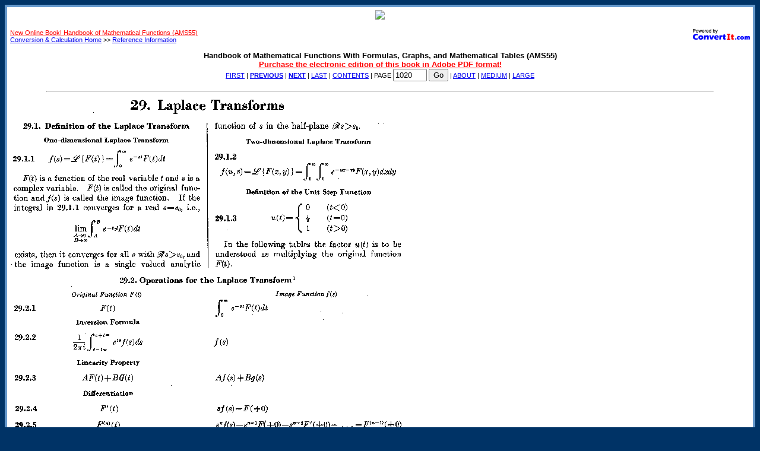

--- FILE ---
content_type: text/html
request_url: https://www.convertit.com/Go/SalvageSale/Reference/AMS55.ASP?Res=100&Page=1020
body_size: 6286
content:

<html>
<head>
<meta http-equiv="Content-Language" content="en-us">
<meta http-equiv="Content-Type" content="text/html; charset=windows-1252">
<!-- Begin Ratings Include -->
<meta http-equiv="pics-label" content='(pics-1.1 "http://www.icra.org/ratingsv02.html" l gen true for "http://www.convertit.com" r (cz 1 lz 1 nz 1 oz 1 vz 1) "http://www.rsac.org/ratingsv01.html" l gen true for "http://www.convertit.com" r (n 0 s 0 v 0 l 0))' />
<!-- End Ratings Include -->
<meta name="Abstract" content="Online Edition of AMS55: Handbook of Mathematical Functions With Formulas, Graphs, and Mathematical Tables;
	Edited by Milton Abramowitz and Irene A. Stegun">
<meta name="Author" content="Edited by Milton Abramowitz and Irene A. Stegun">
<meta name="Editor" content="Online Document Editor: Stephen J. Schmidt, Steve@ConvertIt.com">
<meta name="Copyright" content="Copyright 2002 ConvertIt.com, Inc.  All rights reserved.">
<meta name="Description" content="Online Edition of AMS55: Handbook of Mathematical Functions With Formulas, Graphs, and Mathematical Tables">
<meta name="Keywords" content="Stegun & Abramowitz,functions,Tables,Irene A. Stegun">
<meta name="GENERATOR" content="Microsoft FrontPage 5.0">
<meta name="ProgId" content="FrontPage.Editor.Document">
<meta name="Revisit-After" content="21 days">
<meta name="Robots" content="All">
<title>Applied Mathematics Series 55, p. 1020</title>
<!-- Begin Site Head Bottom -->
<base href="https://www.convertit.com/Go/SalvageSale/">
<link rel=stylesheet href="/Global/Style.CSS" type="text/css">
<!-- End Site Head Bottom -->

</head>
<body bgcolor="003366">
<!-- Begin Site Body Top -->
<center>
<table width="100%" border="3" bordercolor="6699CC" cellpadding="5" cellspacing="0" bgcolor="FFFFFF">
	<tr>
		<td width="100%">
				<p align=center><img align=center src="http://www.salvagesale.com/img/global/logo.gif"></p>
<!-- End Site Body Top -->
<!-- Begin Return Navigation Include -->
<p class="ciBC"><a href="/Go/ConvertIt/Web_Site/Co-Branding.ASP"><img align="right" border="0" src="/Global/Images/Powered_By_Small.GIF" width="96" height="18"></a>
<!-- Begin Before Return Navigation Include -->
<a href="Reference/AMS55.ASP"><font color="red">New Online Book!  Handbook of Mathematical Functions (AMS55)</font></a><br>
<!-- End Before Return Navigation Include -->
<a href="Default.ASP">Conversion &amp; Calculation Home</a> &gt;&gt; <a href="Reference/">Reference Information</a></p>
<!-- End Return Navigation Include -->
<form method="GET">
	<input type="hidden" name="Res" value="100">
	<p class="ciH2" align="center">Handbook of Mathematical Functions With Formulas, Graphs, and Mathematical Tables (AMS55)<br>
		<a href="Reference/AMS55_Purchase.ASP"><font color="red">Purchase the electronic edition of this book in Adobe PDF format!</font></a><br>
		<span class="ciF">
		<a href="/Go/SalvageSale/Reference/AMS55.ASP?Res=100&Page=-1" title="Display the first page of the book.">FIRST</a> | <a
		href="/Go/SalvageSale/Reference/AMS55.ASP?Res=100&Page=1019" title="Display the previous page."><b>PREVIOUS</b></a> | <a
		href="/Go/SalvageSale/Reference/AMS55.ASP?Res=100&Page=1021" title="Display the next page."><b>NEXT</b></a> | <a
		href="/Go/SalvageSale/Reference/AMS55.ASP?Res=100&Page=1046" title="Display the last page of the book.">LAST</a> | <a
		href="/Go/SalvageSale/Reference/AMS55.ASP?Res=100" title="Display the Table of Contents page.">CONTENTS</a> | PAGE 
		<input type="text" name="Page" size="5" tabindex="1" value="1020">
		<input type="submit" value="Go" name="Submit" tabindex="2"> | <a
		href="Reference/AMS55_About.ASP" title="Display information about this book.">ABOUT</a> | <a
		SMALL | <a
		href="/Go/SalvageSale/Reference/AMS55.ASP?Res=150&Page=1020" title="Display the medium version of the page image (150dpi).">MEDIUM</a> | <a
		href="/Go/SalvageSale/Reference/AMS55.ASP?Res=200&Page=1020" title="Display the large version of the page image (200dpi).">LARGE</a>
		</span>
	</p>
</form>

	<hr width="90%" align="center">
	<img align="center" alt="AMS55 Page #1020 Image" border=0 src="/Global/Reference/AMS55/AMS55_100dpi_1034.png">
	<hr width="90%" align="center">

	<form method="get">
		<p class="ciT" align="center">Below is the OCR-scanned text from this page:<br>
		<textarea rows="5" name="text" cols="50">29. Laplace Transforms
29.1. Definition of the Laplace Transform
One-dimensional Laplace Transform
29.1.1 j(s)=-Y{ F ( t ) ) =sm e-&quot;F(t)dt
F(t) is a function of the real variable t and s is a
complex variable. F(t) is called the original func-
tion and j ( s ) is called the image function. If the
integral in 29.1.1 converges for a real s=so, i.e.,
limJAB e-sotF(t)dt
A-tO
B-t m
exists, then it converges for all s with Ws&gt;so, and
the image function is a single valued analytic
0
29.2.1
29.2.2
29.2.3
29.2.4
29.2.5
29.2.6
29.2.7
29.2.8
29.2.9
29.2.10
function of s in the half-plane Ws&gt;so.
Two-dimensional Laplace Transform
29.1.2
j(u, v ) = Y { F(z, y) } =smsm e-UZ-oYF(x, y ) d d y
0 0
Definition of the Unit Step Function
0 (t&lt;O)
u(t)= 4 (t=O) { 1
29.1.3
In the following tables the factor u ( t ) is to be
understood as multiplying the original function
F(t).
29.2. Operations for the Laplace Transform'
Original Function F ( t )
F(t)
Inversion Formula
lm e-&quot;F(t)dt
Image Fundion f(s)
Differentiation
Integration
1
5 -f (8)
1
52 --m
Convolution (Faltung) Theorem
J t Fl (t - 7 ) F2 (7) d7 = Fl*F2 j1 (s)fds&gt;
Differentiation
-tF(t) f ' (8)
(-l)&quot;t&quot;F(t) Yn' (8)
1 Adapted by permission from R. V. Churchill, Operational mathematics, 2d ed., McGraw-Hill Book CO., Inc., New
York, N.Y., 1958.
1020</textarea></p>
	</form>

	<p class="ciF" align="center">The page scan image above, and the text in the text box above,
		are contributions of the National Institute of Standards and Technology that are not subject to copyright in the United States.</p>
<!-- Begin Site Body Bottom -->
<p align=center><font size="1"><a href="Web_Site/Terms_Of_Use.ASP">©2000 ConvertIt.com, Inc. All rights reserved. Terms of Use.</a></font></p>
		</td>
	</tr>	
</table>		
</center>
<!-- End Site Body Bottom -->

</body>
</html>